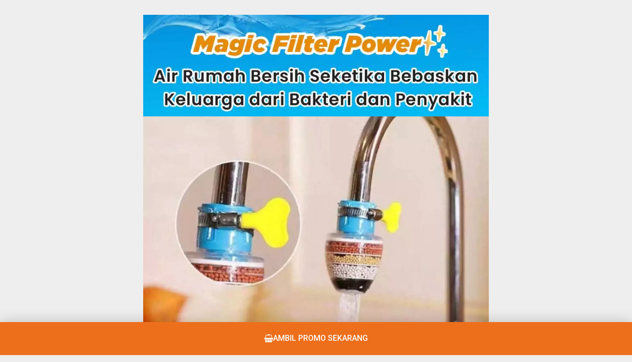

--- FILE ---
content_type: text/html; charset=UTF-8
request_url: https://omar-collection.com/magicfilter-v2/
body_size: 9120
content:
<!DOCTYPE html>
<html lang="id">
<head>
<meta charset="UTF-8">
<meta name="viewport" content="width=device-width,initial-scale=1,minimum-scale=1.0">
<title>(SYL)-magic filter-v2 &#8211; OMAR COLLECTION</title>
<meta name='robots' content='max-image-preview:large' />
	<style>img:is([sizes="auto" i], [sizes^="auto," i]) { contain-intrinsic-size: 3000px 1500px }</style>
	<meta name="robots" content="index,follow"/>
<meta property="og:type" content="website"/>
<meta property="og:site_name" content="OMAR COLLECTION"/>
<meta property="og:url" content="https://omar-collection.com/magicfilter-v2/"/>
<link rel="alternate" type="application/rss+xml" title="OMAR COLLECTION &raquo; Feed" href="https://omar-collection.com/feed/" />
<link rel="alternate" type="application/rss+xml" title="OMAR COLLECTION &raquo; Umpan Komentar" href="https://omar-collection.com/comments/feed/" />
<style id='classic-theme-styles-inline-css' type='text/css'>
/*! This file is auto-generated */
.wp-block-button__link{color:#fff;background-color:#32373c;border-radius:9999px;box-shadow:none;text-decoration:none;padding:calc(.667em + 2px) calc(1.333em + 2px);font-size:1.125em}.wp-block-file__button{background:#32373c;color:#fff;text-decoration:none}
</style>
<style id='global-styles-inline-css' type='text/css'>
:root{--wp--preset--aspect-ratio--square: 1;--wp--preset--aspect-ratio--4-3: 4/3;--wp--preset--aspect-ratio--3-4: 3/4;--wp--preset--aspect-ratio--3-2: 3/2;--wp--preset--aspect-ratio--2-3: 2/3;--wp--preset--aspect-ratio--16-9: 16/9;--wp--preset--aspect-ratio--9-16: 9/16;--wp--preset--color--black: #000000;--wp--preset--color--cyan-bluish-gray: #abb8c3;--wp--preset--color--white: #ffffff;--wp--preset--color--pale-pink: #f78da7;--wp--preset--color--vivid-red: #cf2e2e;--wp--preset--color--luminous-vivid-orange: #ff6900;--wp--preset--color--luminous-vivid-amber: #fcb900;--wp--preset--color--light-green-cyan: #7bdcb5;--wp--preset--color--vivid-green-cyan: #00d084;--wp--preset--color--pale-cyan-blue: #8ed1fc;--wp--preset--color--vivid-cyan-blue: #0693e3;--wp--preset--color--vivid-purple: #9b51e0;--wp--preset--gradient--vivid-cyan-blue-to-vivid-purple: linear-gradient(135deg,rgba(6,147,227,1) 0%,rgb(155,81,224) 100%);--wp--preset--gradient--light-green-cyan-to-vivid-green-cyan: linear-gradient(135deg,rgb(122,220,180) 0%,rgb(0,208,130) 100%);--wp--preset--gradient--luminous-vivid-amber-to-luminous-vivid-orange: linear-gradient(135deg,rgba(252,185,0,1) 0%,rgba(255,105,0,1) 100%);--wp--preset--gradient--luminous-vivid-orange-to-vivid-red: linear-gradient(135deg,rgba(255,105,0,1) 0%,rgb(207,46,46) 100%);--wp--preset--gradient--very-light-gray-to-cyan-bluish-gray: linear-gradient(135deg,rgb(238,238,238) 0%,rgb(169,184,195) 100%);--wp--preset--gradient--cool-to-warm-spectrum: linear-gradient(135deg,rgb(74,234,220) 0%,rgb(151,120,209) 20%,rgb(207,42,186) 40%,rgb(238,44,130) 60%,rgb(251,105,98) 80%,rgb(254,248,76) 100%);--wp--preset--gradient--blush-light-purple: linear-gradient(135deg,rgb(255,206,236) 0%,rgb(152,150,240) 100%);--wp--preset--gradient--blush-bordeaux: linear-gradient(135deg,rgb(254,205,165) 0%,rgb(254,45,45) 50%,rgb(107,0,62) 100%);--wp--preset--gradient--luminous-dusk: linear-gradient(135deg,rgb(255,203,112) 0%,rgb(199,81,192) 50%,rgb(65,88,208) 100%);--wp--preset--gradient--pale-ocean: linear-gradient(135deg,rgb(255,245,203) 0%,rgb(182,227,212) 50%,rgb(51,167,181) 100%);--wp--preset--gradient--electric-grass: linear-gradient(135deg,rgb(202,248,128) 0%,rgb(113,206,126) 100%);--wp--preset--gradient--midnight: linear-gradient(135deg,rgb(2,3,129) 0%,rgb(40,116,252) 100%);--wp--preset--font-size--small: 13px;--wp--preset--font-size--medium: 20px;--wp--preset--font-size--large: 36px;--wp--preset--font-size--x-large: 42px;--wp--preset--spacing--20: 0.44rem;--wp--preset--spacing--30: 0.67rem;--wp--preset--spacing--40: 1rem;--wp--preset--spacing--50: 1.5rem;--wp--preset--spacing--60: 2.25rem;--wp--preset--spacing--70: 3.38rem;--wp--preset--spacing--80: 5.06rem;--wp--preset--shadow--natural: 6px 6px 9px rgba(0, 0, 0, 0.2);--wp--preset--shadow--deep: 12px 12px 50px rgba(0, 0, 0, 0.4);--wp--preset--shadow--sharp: 6px 6px 0px rgba(0, 0, 0, 0.2);--wp--preset--shadow--outlined: 6px 6px 0px -3px rgba(255, 255, 255, 1), 6px 6px rgba(0, 0, 0, 1);--wp--preset--shadow--crisp: 6px 6px 0px rgba(0, 0, 0, 1);}:where(.is-layout-flex){gap: 0.5em;}:where(.is-layout-grid){gap: 0.5em;}body .is-layout-flex{display: flex;}.is-layout-flex{flex-wrap: wrap;align-items: center;}.is-layout-flex > :is(*, div){margin: 0;}body .is-layout-grid{display: grid;}.is-layout-grid > :is(*, div){margin: 0;}:where(.wp-block-columns.is-layout-flex){gap: 2em;}:where(.wp-block-columns.is-layout-grid){gap: 2em;}:where(.wp-block-post-template.is-layout-flex){gap: 1.25em;}:where(.wp-block-post-template.is-layout-grid){gap: 1.25em;}.has-black-color{color: var(--wp--preset--color--black) !important;}.has-cyan-bluish-gray-color{color: var(--wp--preset--color--cyan-bluish-gray) !important;}.has-white-color{color: var(--wp--preset--color--white) !important;}.has-pale-pink-color{color: var(--wp--preset--color--pale-pink) !important;}.has-vivid-red-color{color: var(--wp--preset--color--vivid-red) !important;}.has-luminous-vivid-orange-color{color: var(--wp--preset--color--luminous-vivid-orange) !important;}.has-luminous-vivid-amber-color{color: var(--wp--preset--color--luminous-vivid-amber) !important;}.has-light-green-cyan-color{color: var(--wp--preset--color--light-green-cyan) !important;}.has-vivid-green-cyan-color{color: var(--wp--preset--color--vivid-green-cyan) !important;}.has-pale-cyan-blue-color{color: var(--wp--preset--color--pale-cyan-blue) !important;}.has-vivid-cyan-blue-color{color: var(--wp--preset--color--vivid-cyan-blue) !important;}.has-vivid-purple-color{color: var(--wp--preset--color--vivid-purple) !important;}.has-black-background-color{background-color: var(--wp--preset--color--black) !important;}.has-cyan-bluish-gray-background-color{background-color: var(--wp--preset--color--cyan-bluish-gray) !important;}.has-white-background-color{background-color: var(--wp--preset--color--white) !important;}.has-pale-pink-background-color{background-color: var(--wp--preset--color--pale-pink) !important;}.has-vivid-red-background-color{background-color: var(--wp--preset--color--vivid-red) !important;}.has-luminous-vivid-orange-background-color{background-color: var(--wp--preset--color--luminous-vivid-orange) !important;}.has-luminous-vivid-amber-background-color{background-color: var(--wp--preset--color--luminous-vivid-amber) !important;}.has-light-green-cyan-background-color{background-color: var(--wp--preset--color--light-green-cyan) !important;}.has-vivid-green-cyan-background-color{background-color: var(--wp--preset--color--vivid-green-cyan) !important;}.has-pale-cyan-blue-background-color{background-color: var(--wp--preset--color--pale-cyan-blue) !important;}.has-vivid-cyan-blue-background-color{background-color: var(--wp--preset--color--vivid-cyan-blue) !important;}.has-vivid-purple-background-color{background-color: var(--wp--preset--color--vivid-purple) !important;}.has-black-border-color{border-color: var(--wp--preset--color--black) !important;}.has-cyan-bluish-gray-border-color{border-color: var(--wp--preset--color--cyan-bluish-gray) !important;}.has-white-border-color{border-color: var(--wp--preset--color--white) !important;}.has-pale-pink-border-color{border-color: var(--wp--preset--color--pale-pink) !important;}.has-vivid-red-border-color{border-color: var(--wp--preset--color--vivid-red) !important;}.has-luminous-vivid-orange-border-color{border-color: var(--wp--preset--color--luminous-vivid-orange) !important;}.has-luminous-vivid-amber-border-color{border-color: var(--wp--preset--color--luminous-vivid-amber) !important;}.has-light-green-cyan-border-color{border-color: var(--wp--preset--color--light-green-cyan) !important;}.has-vivid-green-cyan-border-color{border-color: var(--wp--preset--color--vivid-green-cyan) !important;}.has-pale-cyan-blue-border-color{border-color: var(--wp--preset--color--pale-cyan-blue) !important;}.has-vivid-cyan-blue-border-color{border-color: var(--wp--preset--color--vivid-cyan-blue) !important;}.has-vivid-purple-border-color{border-color: var(--wp--preset--color--vivid-purple) !important;}.has-vivid-cyan-blue-to-vivid-purple-gradient-background{background: var(--wp--preset--gradient--vivid-cyan-blue-to-vivid-purple) !important;}.has-light-green-cyan-to-vivid-green-cyan-gradient-background{background: var(--wp--preset--gradient--light-green-cyan-to-vivid-green-cyan) !important;}.has-luminous-vivid-amber-to-luminous-vivid-orange-gradient-background{background: var(--wp--preset--gradient--luminous-vivid-amber-to-luminous-vivid-orange) !important;}.has-luminous-vivid-orange-to-vivid-red-gradient-background{background: var(--wp--preset--gradient--luminous-vivid-orange-to-vivid-red) !important;}.has-very-light-gray-to-cyan-bluish-gray-gradient-background{background: var(--wp--preset--gradient--very-light-gray-to-cyan-bluish-gray) !important;}.has-cool-to-warm-spectrum-gradient-background{background: var(--wp--preset--gradient--cool-to-warm-spectrum) !important;}.has-blush-light-purple-gradient-background{background: var(--wp--preset--gradient--blush-light-purple) !important;}.has-blush-bordeaux-gradient-background{background: var(--wp--preset--gradient--blush-bordeaux) !important;}.has-luminous-dusk-gradient-background{background: var(--wp--preset--gradient--luminous-dusk) !important;}.has-pale-ocean-gradient-background{background: var(--wp--preset--gradient--pale-ocean) !important;}.has-electric-grass-gradient-background{background: var(--wp--preset--gradient--electric-grass) !important;}.has-midnight-gradient-background{background: var(--wp--preset--gradient--midnight) !important;}.has-small-font-size{font-size: var(--wp--preset--font-size--small) !important;}.has-medium-font-size{font-size: var(--wp--preset--font-size--medium) !important;}.has-large-font-size{font-size: var(--wp--preset--font-size--large) !important;}.has-x-large-font-size{font-size: var(--wp--preset--font-size--x-large) !important;}
:where(.wp-block-post-template.is-layout-flex){gap: 1.25em;}:where(.wp-block-post-template.is-layout-grid){gap: 1.25em;}
:where(.wp-block-columns.is-layout-flex){gap: 2em;}:where(.wp-block-columns.is-layout-grid){gap: 2em;}
:root :where(.wp-block-pullquote){font-size: 1.5em;line-height: 1.6;}
</style>
<link rel='stylesheet' id='elementor-icons-css' href='https://omar-collection.com/wp-content/plugins/elementor/assets/lib/eicons/css/elementor-icons.min.css?ver=5.32.0' type='text/css' media='all' />
<link rel='stylesheet' id='elementor-frontend-css' href='https://omar-collection.com/wp-content/plugins/elementor/assets/css/frontend.min.css?ver=3.25.10' type='text/css' media='all' />
<style id='elementor-frontend-inline-css' type='text/css'>
.elementor-kit-11751{--e-global-color-primary:#6EC1E4;--e-global-color-secondary:#54595F;--e-global-color-text:#7A7A7A;--e-global-color-accent:#61CE70;--e-global-typography-primary-font-family:"Roboto";--e-global-typography-primary-font-weight:600;--e-global-typography-secondary-font-family:"Roboto Slab";--e-global-typography-secondary-font-weight:400;--e-global-typography-text-font-family:"Roboto";--e-global-typography-text-font-weight:400;--e-global-typography-accent-font-family:"Roboto";--e-global-typography-accent-font-weight:500;}.elementor-section.elementor-section-boxed > .elementor-container{max-width:1140px;}.e-con{--container-max-width:1140px;}{}h1.entry-title{display:var(--page-title-display);}.elementor-lightbox{background-color:rgba(226,226,226,0);}@media(max-width:1024px){.elementor-section.elementor-section-boxed > .elementor-container{max-width:1024px;}.e-con{--container-max-width:1024px;}}@media(max-width:767px){.elementor-section.elementor-section-boxed > .elementor-container{max-width:767px;}.e-con{--container-max-width:767px;}}
.elementor-widget-image .widget-image-caption{color:var( --e-global-color-text );font-family:var( --e-global-typography-text-font-family ), Sans-serif;font-weight:var( --e-global-typography-text-font-weight );}.elementor-widget-button .elementor-button{background-color:var( --e-global-color-accent );font-family:var( --e-global-typography-accent-font-family ), Sans-serif;font-weight:var( --e-global-typography-accent-font-weight );}.elementor-11011 .elementor-element.elementor-element-fc1f9c0 .elementor-button{background-color:#ed6f1c;}.elementor-11011 .elementor-element.elementor-element-fc1f9c0 .elementor-button-sticky-yes{background-color:#ed6f1c;}
</style>
<link rel='stylesheet' id='swiper-css' href='https://omar-collection.com/wp-content/plugins/elementor/assets/lib/swiper/v8/css/swiper.min.css?ver=8.4.5' type='text/css' media='all' />
<link rel='stylesheet' id='e-swiper-css' href='https://omar-collection.com/wp-content/plugins/elementor/assets/css/conditionals/e-swiper.min.css?ver=3.25.10' type='text/css' media='all' />
<link rel='stylesheet' id='wpbisnis-evergreen-countdown-timer-css' href='https://omar-collection.com/wp-content/plugins/wpbisnis-evergreen-countdown-timer/assets/css/wpbisnis-evergreen-countdown-timer.css?ver=0.1.4' type='text/css' media='all' />
<link rel='stylesheet' id='font-awesome-css' href='https://omar-collection.com/wp-content/plugins/elementor/assets/lib/font-awesome/css/font-awesome.min.css?ver=4.7.0' type='text/css' media='all' />
<link rel='stylesheet' id='widget-image-css' href='https://omar-collection.com/wp-content/plugins/elementor/assets/css/widget-image.min.css?ver=3.25.10' type='text/css' media='all' />
<link rel='stylesheet' id='widget-image-carousel-css' href='https://omar-collection.com/wp-content/plugins/elementor/assets/css/widget-image-carousel.min.css?ver=3.25.10' type='text/css' media='all' />
<link rel='stylesheet' id='landingpress-css' href='https://omar-collection.com/wp-content/themes/landingpress-wp/style.css?ver=3.4.3' type='text/css' media='all' />
<link rel='stylesheet' id='google-fonts-1-css' href='https://fonts.googleapis.com/css?family=Roboto%3A100%2C100italic%2C200%2C200italic%2C300%2C300italic%2C400%2C400italic%2C500%2C500italic%2C600%2C600italic%2C700%2C700italic%2C800%2C800italic%2C900%2C900italic%7CRoboto+Slab%3A100%2C100italic%2C200%2C200italic%2C300%2C300italic%2C400%2C400italic%2C500%2C500italic%2C600%2C600italic%2C700%2C700italic%2C800%2C800italic%2C900%2C900italic&#038;display=swap&#038;ver=6.7.2' type='text/css' media='all' />
<link rel="preconnect" href="https://fonts.gstatic.com/" crossorigin><link rel="canonical" href="https://omar-collection.com/magicfilter-v2/" />
<link rel='shortlink' href='https://omar-collection.com/?p=11011' />
<meta name="generator" content="Elementor 3.25.10; features: additional_custom_breakpoints, e_optimized_control_loading; settings: css_print_method-internal, google_font-enabled, font_display-swap">
			<style>
				.e-con.e-parent:nth-of-type(n+4):not(.e-lazyloaded):not(.e-no-lazyload),
				.e-con.e-parent:nth-of-type(n+4):not(.e-lazyloaded):not(.e-no-lazyload) * {
					background-image: none !important;
				}
				@media screen and (max-height: 1024px) {
					.e-con.e-parent:nth-of-type(n+3):not(.e-lazyloaded):not(.e-no-lazyload),
					.e-con.e-parent:nth-of-type(n+3):not(.e-lazyloaded):not(.e-no-lazyload) * {
						background-image: none !important;
					}
				}
				@media screen and (max-height: 640px) {
					.e-con.e-parent:nth-of-type(n+2):not(.e-lazyloaded):not(.e-no-lazyload),
					.e-con.e-parent:nth-of-type(n+2):not(.e-lazyloaded):not(.e-no-lazyload) * {
						background-image: none !important;
					}
				}
			</style>
			<style type="text/css">
svg { width: 1em; height: 1em; fill: currentColor; display: inline-block; vertical-align: middle; margin-top: -2px; } 
</style>
</head>
<body data-rsssl=1 class="page-template page-template-page_landingpress_slim page-template-page_landingpress_slim-php page page-id-11011 page-landingpress page-landingpress-slim header-inactive footer-inactive elementor-default elementor-kit-11751 elementor-page elementor-page-11011">
<a class="skip-link screen-reader-text" href="#content">Langsung ke konten</a>
<div class="site-canvas">
<div id="page" class="site-container">
<div class="site-inner">
		<div id="content" class="site-content">
		<div class="container">
			<div id="primary" class="content-area">
	<main id="main" class="site-main">
			<div data-elementor-type="wp-page" data-elementor-id="11011" class="elementor elementor-11011 elementor-bc-flex-widget">
						<section class="elementor-section elementor-top-section elementor-element elementor-element-e395c36 elementor-section-full_width elementor-section-height-default elementor-section-height-default" data-id="e395c36" data-element_type="section">
						<div class="elementor-container elementor-column-gap-no">
					<div class="elementor-column elementor-col-100 elementor-top-column elementor-element elementor-element-d681454" data-id="d681454" data-element_type="column">
			<div class="elementor-widget-wrap elementor-element-populated">
						<div class="elementor-element elementor-element-7cc65a9 elementor-widget elementor-widget-image" data-id="7cc65a9" data-element_type="widget" data-widget_type="image.default">
				<div class="elementor-widget-container">
													<img fetchpriority="high" decoding="async" width="750" height="220" src="https://omar-collection.com/wp-content/uploads/2023/07/artboard-1-2-11zon-64be04611a0c9-1024x301.webp" class="attachment-large size-large wp-image-11013" alt="" />													</div>
				</div>
					</div>
		</div>
					</div>
		</section>
				<section class="elementor-section elementor-top-section elementor-element elementor-element-29e0f9a elementor-section-full_width elementor-section-height-default elementor-section-height-default" data-id="29e0f9a" data-element_type="section">
						<div class="elementor-container elementor-column-gap-no">
					<div class="elementor-column elementor-col-100 elementor-top-column elementor-element elementor-element-ebce514" data-id="ebce514" data-element_type="column">
			<div class="elementor-widget-wrap elementor-element-populated">
						<div class="elementor-element elementor-element-fb4ef67 elementor-widget elementor-widget-image" data-id="fb4ef67" data-element_type="widget" data-widget_type="image.default">
				<div class="elementor-widget-container">
													<img decoding="async" width="750" height="750" src="https://omar-collection.com/wp-content/uploads/2023/07/artboard-7-8-11zon-64be04695a49d-1024x1024.webp" class="attachment-large size-large wp-image-11014" alt="" />													</div>
				</div>
					</div>
		</div>
					</div>
		</section>
				<section class="elementor-section elementor-top-section elementor-element elementor-element-24dfa74 elementor-section-full_width elementor-section-height-default elementor-section-height-default" data-id="24dfa74" data-element_type="section">
						<div class="elementor-container elementor-column-gap-no">
					<div class="elementor-column elementor-col-100 elementor-top-column elementor-element elementor-element-a16d2bc" data-id="a16d2bc" data-element_type="column">
			<div class="elementor-widget-wrap elementor-element-populated">
						<div class="elementor-element elementor-element-df580eb elementor-widget elementor-widget-image" data-id="df580eb" data-element_type="widget" data-widget_type="image.default">
				<div class="elementor-widget-container">
													<img decoding="async" width="750" height="214" src="https://omar-collection.com/wp-content/uploads/2023/07/artboard-2-3-11zon-64be0463340a7-1024x292.webp" class="attachment-large size-large wp-image-11016" alt="" />													</div>
				</div>
					</div>
		</div>
					</div>
		</section>
				<section class="elementor-section elementor-top-section elementor-element elementor-element-e231a73 elementor-section-full_width elementor-section-height-default elementor-section-height-default" data-id="e231a73" data-element_type="section">
						<div class="elementor-container elementor-column-gap-no">
					<div class="elementor-column elementor-col-100 elementor-top-column elementor-element elementor-element-5e8467d" data-id="5e8467d" data-element_type="column">
			<div class="elementor-widget-wrap elementor-element-populated">
						<div class="elementor-element elementor-element-2baeff2 elementor-widget elementor-widget-image" data-id="2baeff2" data-element_type="widget" data-widget_type="image.default">
				<div class="elementor-widget-container">
													<img loading="lazy" decoding="async" width="750" height="620" src="https://omar-collection.com/wp-content/uploads/2023/07/artboard-3-4-11zon-64be0463e373b-1024x846.webp" class="attachment-large size-large wp-image-11018" alt="" />													</div>
				</div>
					</div>
		</div>
					</div>
		</section>
				<section class="elementor-section elementor-top-section elementor-element elementor-element-ac3da38 elementor-section-full_width elementor-section-height-default elementor-section-height-default" data-id="ac3da38" data-element_type="section">
						<div class="elementor-container elementor-column-gap-no">
					<div class="elementor-column elementor-col-100 elementor-top-column elementor-element elementor-element-eed73dc" data-id="eed73dc" data-element_type="column">
			<div class="elementor-widget-wrap elementor-element-populated">
						<div class="elementor-element elementor-element-dcf8b93 elementor-widget elementor-widget-image" data-id="dcf8b93" data-element_type="widget" data-widget_type="image.default">
				<div class="elementor-widget-container">
													<img loading="lazy" decoding="async" width="750" height="750" src="https://omar-collection.com/wp-content/uploads/2023/07/artboard-4-5-11zon-64be046576b55-1024x1024.webp" class="attachment-large size-large wp-image-11020" alt="" />													</div>
				</div>
					</div>
		</div>
					</div>
		</section>
				<section class="elementor-section elementor-top-section elementor-element elementor-element-04d4ae2 elementor-section-full_width elementor-section-height-default elementor-section-height-default" data-id="04d4ae2" data-element_type="section">
						<div class="elementor-container elementor-column-gap-no">
					<div class="elementor-column elementor-col-100 elementor-top-column elementor-element elementor-element-ac9962d" data-id="ac9962d" data-element_type="column">
			<div class="elementor-widget-wrap elementor-element-populated">
						<div class="elementor-element elementor-element-cbe4e6c elementor-widget elementor-widget-image" data-id="cbe4e6c" data-element_type="widget" data-widget_type="image.default">
				<div class="elementor-widget-container">
													<img loading="lazy" decoding="async" width="750" height="347" src="https://omar-collection.com/wp-content/uploads/2023/07/artboard-5-6-11zon-64be0466d7dc5-1024x474.webp" class="attachment-large size-large wp-image-11022" alt="" />													</div>
				</div>
					</div>
		</div>
					</div>
		</section>
				<section class="elementor-section elementor-top-section elementor-element elementor-element-a09b7e1 elementor-section-full_width elementor-section-height-default elementor-section-height-default" data-id="a09b7e1" data-element_type="section">
						<div class="elementor-container elementor-column-gap-no">
					<div class="elementor-column elementor-col-100 elementor-top-column elementor-element elementor-element-7994a14" data-id="7994a14" data-element_type="column">
			<div class="elementor-widget-wrap elementor-element-populated">
						<div class="elementor-element elementor-element-edf0286 elementor-widget elementor-widget-image" data-id="edf0286" data-element_type="widget" data-widget_type="image.default">
				<div class="elementor-widget-container">
													<img loading="lazy" decoding="async" width="750" height="347" src="https://omar-collection.com/wp-content/uploads/2023/07/artboard-6-7-11zon-64be04689c733-1024x474.webp" class="attachment-large size-large wp-image-11025" alt="" />													</div>
				</div>
					</div>
		</div>
					</div>
		</section>
				<section class="elementor-section elementor-top-section elementor-element elementor-element-7da9094 elementor-section-full_width elementor-section-height-default elementor-section-height-default" data-id="7da9094" data-element_type="section">
						<div class="elementor-container elementor-column-gap-no">
					<div class="elementor-column elementor-col-100 elementor-top-column elementor-element elementor-element-0fb487d" data-id="0fb487d" data-element_type="column">
			<div class="elementor-widget-wrap elementor-element-populated">
						<div class="elementor-element elementor-element-b1f99d8 elementor-widget elementor-widget-image" data-id="b1f99d8" data-element_type="widget" data-widget_type="image.default">
				<div class="elementor-widget-container">
													<img loading="lazy" decoding="async" width="750" height="750" src="https://omar-collection.com/wp-content/uploads/2023/07/artboard-7a-9-11zon-64be046b6197e-1024x1024.webp" class="attachment-large size-large wp-image-11027" alt="" />													</div>
				</div>
					</div>
		</div>
					</div>
		</section>
				<section class="elementor-section elementor-top-section elementor-element elementor-element-983719a elementor-section-full_width elementor-section-height-default elementor-section-height-default" data-id="983719a" data-element_type="section">
						<div class="elementor-container elementor-column-gap-no">
					<div class="elementor-column elementor-col-100 elementor-top-column elementor-element elementor-element-3b3c7b9" data-id="3b3c7b9" data-element_type="column">
			<div class="elementor-widget-wrap elementor-element-populated">
						<div class="elementor-element elementor-element-456adbc elementor-widget elementor-widget-image" data-id="456adbc" data-element_type="widget" data-widget_type="image.default">
				<div class="elementor-widget-container">
													<img loading="lazy" decoding="async" width="750" height="347" src="https://omar-collection.com/wp-content/uploads/2023/07/artboard-8-10-11zon-64be046cad2fa-1024x474.webp" class="attachment-large size-large wp-image-11029" alt="" />													</div>
				</div>
					</div>
		</div>
					</div>
		</section>
				<section class="elementor-section elementor-top-section elementor-element elementor-element-d2907ca elementor-section-full_width elementor-section-height-default elementor-section-height-default" data-id="d2907ca" data-element_type="section">
						<div class="elementor-container elementor-column-gap-no">
					<div class="elementor-column elementor-col-100 elementor-top-column elementor-element elementor-element-adde089" data-id="adde089" data-element_type="column">
			<div class="elementor-widget-wrap elementor-element-populated">
						<div class="elementor-element elementor-element-046048f elementor-widget elementor-widget-image" data-id="046048f" data-element_type="widget" data-widget_type="image.default">
				<div class="elementor-widget-container">
													<img loading="lazy" decoding="async" width="750" height="750" src="https://omar-collection.com/wp-content/uploads/2023/07/artboard-9-11-11zon-64be046eabb3e-1024x1024.webp" class="attachment-large size-large wp-image-11031" alt="" />													</div>
				</div>
					</div>
		</div>
					</div>
		</section>
				<section class="elementor-section elementor-top-section elementor-element elementor-element-ae61e4c elementor-section-full_width elementor-section-height-default elementor-section-height-default" data-id="ae61e4c" data-element_type="section">
						<div class="elementor-container elementor-column-gap-no">
					<div class="elementor-column elementor-col-100 elementor-top-column elementor-element elementor-element-eccc4ce" data-id="eccc4ce" data-element_type="column">
			<div class="elementor-widget-wrap elementor-element-populated">
						<div class="elementor-element elementor-element-fcd5937 elementor-widget elementor-widget-image" data-id="fcd5937" data-element_type="widget" data-widget_type="image.default">
				<div class="elementor-widget-container">
													<img loading="lazy" decoding="async" width="750" height="489" src="https://omar-collection.com/wp-content/uploads/2023/07/artboard-10-12-11zon-64be046f65e46-1024x668.webp" class="attachment-large size-large wp-image-11033" alt="" />													</div>
				</div>
					</div>
		</div>
					</div>
		</section>
				<section class="elementor-section elementor-top-section elementor-element elementor-element-f56ec24 elementor-section-full_width elementor-section-height-default elementor-section-height-default" data-id="f56ec24" data-element_type="section">
						<div class="elementor-container elementor-column-gap-no">
					<div class="elementor-column elementor-col-100 elementor-top-column elementor-element elementor-element-2970cb8" data-id="2970cb8" data-element_type="column">
			<div class="elementor-widget-wrap elementor-element-populated">
						<div class="elementor-element elementor-element-6cd7af6 elementor-widget elementor-widget-image" data-id="6cd7af6" data-element_type="widget" data-widget_type="image.default">
				<div class="elementor-widget-container">
													<img loading="lazy" decoding="async" width="750" height="938" src="https://omar-collection.com/wp-content/uploads/2023/07/artboard-11-13-11zon-64be04722b719-819x1024.webp" class="attachment-large size-large wp-image-11035" alt="" />													</div>
				</div>
					</div>
		</div>
					</div>
		</section>
				<section class="elementor-section elementor-top-section elementor-element elementor-element-00397da elementor-section-full_width elementor-section-height-default elementor-section-height-default" data-id="00397da" data-element_type="section">
						<div class="elementor-container elementor-column-gap-no">
					<div class="elementor-column elementor-col-100 elementor-top-column elementor-element elementor-element-bf9a6cb" data-id="bf9a6cb" data-element_type="column">
			<div class="elementor-widget-wrap elementor-element-populated">
						<div class="elementor-element elementor-element-2393c73 elementor-widget elementor-widget-image" data-id="2393c73" data-element_type="widget" data-widget_type="image.default">
				<div class="elementor-widget-container">
													<img loading="lazy" decoding="async" width="750" height="573" src="https://omar-collection.com/wp-content/uploads/2023/07/artboard-12-14-11zon-64be0472395c7-1024x782.webp" class="attachment-large size-large wp-image-11037" alt="" />													</div>
				</div>
					</div>
		</div>
					</div>
		</section>
				<section class="elementor-section elementor-top-section elementor-element elementor-element-2dd376c elementor-section-full_width elementor-section-height-default elementor-section-height-default" data-id="2dd376c" data-element_type="section">
						<div class="elementor-container elementor-column-gap-no">
					<div class="elementor-column elementor-col-100 elementor-top-column elementor-element elementor-element-86631cf" data-id="86631cf" data-element_type="column">
			<div class="elementor-widget-wrap elementor-element-populated">
						<div class="elementor-element elementor-element-fa2300a elementor-widget elementor-widget-image" data-id="fa2300a" data-element_type="widget" data-widget_type="image.default">
				<div class="elementor-widget-container">
													<img loading="lazy" decoding="async" width="750" height="625" src="https://omar-collection.com/wp-content/uploads/2023/07/artboard-13-15-11zon-64be04756338a-1024x853.webp" class="attachment-large size-large wp-image-11038" alt="" />													</div>
				</div>
					</div>
		</div>
					</div>
		</section>
				<section class="elementor-section elementor-top-section elementor-element elementor-element-57676a7 elementor-section-full_width elementor-section-height-default elementor-section-height-default" data-id="57676a7" data-element_type="section">
						<div class="elementor-container elementor-column-gap-no">
					<div class="elementor-column elementor-col-100 elementor-top-column elementor-element elementor-element-30c835f" data-id="30c835f" data-element_type="column">
			<div class="elementor-widget-wrap elementor-element-populated">
						<div class="elementor-element elementor-element-368ab8a elementor-arrows-position-inside elementor-pagination-position-outside elementor-widget elementor-widget-image-carousel" data-id="368ab8a" data-element_type="widget" data-settings="{&quot;autoplay_speed&quot;:400,&quot;navigation&quot;:&quot;both&quot;,&quot;autoplay&quot;:&quot;yes&quot;,&quot;pause_on_hover&quot;:&quot;yes&quot;,&quot;pause_on_interaction&quot;:&quot;yes&quot;,&quot;infinite&quot;:&quot;yes&quot;,&quot;speed&quot;:500}" data-widget_type="image-carousel.default">
				<div class="elementor-widget-container">
					<div class="elementor-image-carousel-wrapper swiper" dir="ltr">
			<div class="elementor-image-carousel swiper-wrapper" aria-live="off">
								<div class="swiper-slide" role="group" aria-roledescription="slide" aria-label="1 of 3"><figure class="swiper-slide-inner"><img decoding="async" class="swiper-slide-image" src="https://omar-collection.com/wp-content/uploads/2023/07/testimoni-3-64ae01b4e25cf.webp" alt="testimoni-3-64ae01b4e25cf" /></figure></div><div class="swiper-slide" role="group" aria-roledescription="slide" aria-label="2 of 3"><figure class="swiper-slide-inner"><img decoding="async" class="swiper-slide-image" src="https://omar-collection.com/wp-content/uploads/2023/07/testimoni-2-64ae01b1dc411.webp" alt="testimoni-2-64ae01b1dc411" /></figure></div><div class="swiper-slide" role="group" aria-roledescription="slide" aria-label="3 of 3"><figure class="swiper-slide-inner"><img decoding="async" class="swiper-slide-image" src="https://omar-collection.com/wp-content/uploads/2023/07/testimoni-1-64ae01b1dde29.webp" alt="testimoni-1-64ae01b1dde29" /></figure></div>			</div>
												<div class="elementor-swiper-button elementor-swiper-button-prev" role="button" tabindex="0">
						<i aria-hidden="true" class="eicon-chevron-left"></i>					</div>
					<div class="elementor-swiper-button elementor-swiper-button-next" role="button" tabindex="0">
						<i aria-hidden="true" class="eicon-chevron-right"></i>					</div>
				
									<div class="swiper-pagination"></div>
									</div>
				</div>
				</div>
					</div>
		</div>
					</div>
		</section>
				<section class="elementor-section elementor-top-section elementor-element elementor-element-b0b11cd elementor-section-full_width elementor-section-height-default elementor-section-height-default" data-id="b0b11cd" data-element_type="section">
						<div class="elementor-container elementor-column-gap-no">
					<div class="elementor-column elementor-col-100 elementor-top-column elementor-element elementor-element-368db63" data-id="368db63" data-element_type="column">
			<div class="elementor-widget-wrap elementor-element-populated">
						<div class="elementor-element elementor-element-a527364 elementor-widget elementor-widget-image" data-id="a527364" data-element_type="widget" data-widget_type="image.default">
				<div class="elementor-widget-container">
													<img loading="lazy" decoding="async" width="750" height="437" src="https://omar-collection.com/wp-content/uploads/2023/07/artboard-14-16-11zon-64be0475ba0f4-1024x597.webp" class="attachment-large size-large wp-image-11042" alt="" />													</div>
				</div>
					</div>
		</div>
					</div>
		</section>
				<section class="elementor-section elementor-top-section elementor-element elementor-element-38fce51 elementor-section-full_width elementor-section-height-default elementor-section-height-default" data-id="38fce51" data-element_type="section">
						<div class="elementor-container elementor-column-gap-no">
					<div class="elementor-column elementor-col-100 elementor-top-column elementor-element elementor-element-896da77" data-id="896da77" data-element_type="column">
			<div class="elementor-widget-wrap elementor-element-populated">
						<div class="elementor-element elementor-element-63836ba elementor-widget elementor-widget-image" data-id="63836ba" data-element_type="widget" data-widget_type="image.default">
				<div class="elementor-widget-container">
													<img loading="lazy" decoding="async" width="750" height="456" src="https://omar-collection.com/wp-content/uploads/2023/07/artboard-15-1-11zon-64be046112a7f-1024x623.webp" class="attachment-large size-large wp-image-11044" alt="" />													</div>
				</div>
					</div>
		</div>
					</div>
		</section>
				<section class="elementor-section elementor-top-section elementor-element elementor-element-53ec75e elementor-section-full_width elementor-section-height-default elementor-section-height-default" data-id="53ec75e" data-element_type="section">
						<div class="elementor-container elementor-column-gap-no">
					<div class="elementor-column elementor-col-100 elementor-top-column elementor-element elementor-element-2ca8de5" data-id="2ca8de5" data-element_type="column">
			<div class="elementor-widget-wrap elementor-element-populated">
						<div class="elementor-element elementor-element-4bdd886 elementor-widget elementor-widget-image" data-id="4bdd886" data-element_type="widget" id="promo" data-widget_type="image.default">
				<div class="elementor-widget-container">
													<img loading="lazy" decoding="async" width="750" height="677" src="https://omar-collection.com/wp-content/uploads/2023/07/artboard-16-64ae01a091731-1024x925.webp" class="attachment-large size-large wp-image-10996" alt="" />													</div>
				</div>
				<div class="elementor-element elementor-element-72abf6f elementor-widget elementor-widget-html" data-id="72abf6f" data-element_type="widget" data-widget_type="html.default">
				<div class="elementor-widget-container">
			<!-- OrderOnline Embed Code - v7.0.0 -->
<div class="ooef">
	<form class="orderonline-embed-form" data-username="wts" data-product-slug="magic-filter-fb" id="oo-embed-form-magic-filter-fb-5205">
		<div class="ooef-loader"><style>.ooef-loader{visibility: hidden;opacity: 0;position: absolute;left: 0;right: 0;top: 0;bottom: 0;display: flex;justify-content: center;align-items: center;flex-direction: column;animation: ooLoadingIn 10s ease;-webkit-animation: ooLoadingIn 10s ease;animation-fill-mode: forwards;overflow: hidden}@keyframes ooLoadingIn{0%{visibility: hidden;opacity: 0}20%{visibility: visible;opacity: 0}100%{visibility: visible;opacity: 1}}@-webkit-keyframes ooLoadingIn{0%{visibility: hidden;opacity: 0}20%{visibility: visible;opacity: 0}100%{visibility: visible;opacity: 1}}.ooef-loader>div,.ooef-loader>div:after{border-radius: 50%;width: 2.5rem;height: 2.5rem}.ooef-loader>div{font-size: 10px;position: relative;text-indent: -9999em;border: .25rem solid #f5f5f5;border-left: .25rem solid #55c4cf;-webkit-transform: translateZ(0);-ms-transform: translateZ(0);transform: translateZ(0);-webkit-animation: ooLoading 1.1s infinite linear;animation: ooLoading 1.1s infinite linear}.ooef-loader.error>div{border-left: .25rem solid #ff4500;animation-duration: 5s}@-webkit-keyframes ooLoading{0%{-webkit-transform: rotate(0);transform: rotate(0)}100%{-webkit-transform: rotate(360deg);transform: rotate(360deg)}}@keyframes ooLoading{0%{-webkit-transform: rotate(0);transform: rotate(0)}100%{-webkit-transform: rotate(360deg);transform: rotate(360deg)}}</style><div aria-live="polite" role="status"><div>Loading...</div></div></div>
	</form>
</div>
<script>
	if (typeof ooLogError != 'function') {
		var ooLogError = function (error) {
			var req = new XMLHttpRequest();
			var payload = JSON.stringify({ url: document.location.href, line: error.line, stack: error.stack });
			var params = 'message=' + encodeURIComponent(error.name) + '&payload=' + encodeURIComponent(payload) + '&type=embed&level=error';
			req.open('POST', 'https://api.orderonline.id/log', true);
			req.setRequestHeader('Content-type', 'application/x-www-form-urlencoded');
			req.send(params);
		};
	}
	try {
		if (typeof ooEmbedScript != 'function') {
			var ooEmbedScript = function () {
				!function(w, d, e, v, id, t, s) {
				if (d.getElementById(id)) return;
				t = d.createElement(e);t.async = !0;t.src = v;t.id = id;
				s = d.getElementsByTagName(e)[0];
				s.parentNode.insertBefore(t, s);
				}(window, document, 'script', 'https://cdn.orderonline.id/js/embed-slim.min.js?v=7.0.0', 'oo-embed-js');
			};
		}
		if (typeof orderOnlineInit != 'function') {
			var orderOnlineInit = function (w, n) {
				if (w.ooe) return;
				n = w.ooe = function() { n.callMethod ? n.callMethod.apply(n, arguments) : n.queue.push(arguments) };
				if (!w._ooe) w._ooe = n;
				n.push = n;n.loaded = !0;n.version = '7.0.0';n.queue = [];
			};
		}
		orderOnlineInit(window);
		ooe('setup', 'redirect', 'https://wts.orderonline.id');
		ooe('init', 'wts', 'magic-filter-fb', '642e6795721d6110500f8dcd', 'oo-embed-form-magic-filter-fb-5205', {"mode":"page","action":"Klik untuk pemesanan","title":"Form Pemesanan","triggerPixel":true,"triggerGtm":false});
		if (!window.jQuery) {
			!function(w, d, e, v, id, t, s) {
			if (d.getElementById(id)) return;
			t = d.createElement(e);t.async = !0;t.src = v;t.id = id;
			t.addEventListener('load', ooEmbedScript);
			s = d.getElementsByTagName(e)[0];
			s.parentNode.insertBefore(t, s);
			}(window, document, 'script', 'https://cdn.orderonline.id/js/vendor/jquery.min.js', 'oo-embed-jquery');
		} else {
			ooEmbedScript();
		}
	} catch (e) {
		ooLogError(e);
		throw e;
	}
</script>
<!-- End OrderOnline Embed Code -->		</div>
				</div>
					</div>
		</div>
					</div>
		</section>
				<section class="elementor-section elementor-top-section elementor-element elementor-element-7befc02 elementor-section-full_width elementor-section-height-default elementor-section-height-default" data-id="7befc02" data-element_type="section">
						<div class="elementor-container elementor-column-gap-no">
					<div class="elementor-column elementor-col-100 elementor-top-column elementor-element elementor-element-fcaeab1" data-id="fcaeab1" data-element_type="column">
			<div class="elementor-widget-wrap elementor-element-populated">
						<div class="elementor-element elementor-element-a8bd085 elementor-widget elementor-widget-image" data-id="a8bd085" data-element_type="widget" data-widget_type="image.default">
				<div class="elementor-widget-container">
													<img loading="lazy" decoding="async" width="750" height="750" src="https://omar-collection.com/wp-content/uploads/2023/07/artboard-17-64ae01a4d92b1-1024x1024.webp" class="attachment-large size-large wp-image-11002" alt="" />													</div>
				</div>
					</div>
		</div>
					</div>
		</section>
				<section class="elementor-section elementor-top-section elementor-element elementor-element-6ca4972 elementor-section-full_width elementor-section-height-default elementor-section-height-default" data-id="6ca4972" data-element_type="section">
						<div class="elementor-container elementor-column-gap-no">
					<div class="elementor-column elementor-col-100 elementor-top-column elementor-element elementor-element-4db6f55" data-id="4db6f55" data-element_type="column">
			<div class="elementor-widget-wrap elementor-element-populated">
						<div class="elementor-element elementor-element-788b72b elementor-widget elementor-widget-image" data-id="788b72b" data-element_type="widget" data-widget_type="image.default">
				<div class="elementor-widget-container">
													<img loading="lazy" decoding="async" width="750" height="677" src="https://omar-collection.com/wp-content/uploads/2023/07/garansi-64ae01a82f74a-1024x925.webp" class="attachment-large size-large wp-image-11005" alt="" />													</div>
				</div>
					</div>
		</div>
					</div>
		</section>
				<section class="elementor-section elementor-top-section elementor-element elementor-element-cc203d5 elementor-section-full_width elementor-section-height-default elementor-section-height-default" data-id="cc203d5" data-element_type="section">
						<div class="elementor-container elementor-column-gap-no">
					<div class="elementor-column elementor-col-100 elementor-top-column elementor-element elementor-element-2fc6d9e" data-id="2fc6d9e" data-element_type="column">
			<div class="elementor-widget-wrap elementor-element-populated">
						<div class="elementor-element elementor-element-2b97ed9 elementor-widget elementor-widget-image" data-id="2b97ed9" data-element_type="widget" data-widget_type="image.default">
				<div class="elementor-widget-container">
													<img loading="lazy" decoding="async" width="750" height="347" src="https://omar-collection.com/wp-content/uploads/2023/07/peta-11zon-64be0382a96fa-1024x474.webp" class="attachment-large size-large wp-image-11008" alt="" />													</div>
				</div>
					</div>
		</div>
					</div>
		</section>
				<section class="elementor-section elementor-top-section elementor-element elementor-element-9bd7cc9 elementor-section-boxed elementor-section-height-default elementor-section-height-default" data-id="9bd7cc9" data-element_type="section">
						<div class="elementor-container elementor-column-gap-default">
					<div class="elementor-column elementor-col-100 elementor-top-column elementor-element elementor-element-60c5deb" data-id="60c5deb" data-element_type="column">
			<div class="elementor-widget-wrap elementor-element-populated">
						<div class="elementor-element elementor-element-fc1f9c0 elementor-align-center elementor-widget elementor-widget-button" data-id="fc1f9c0" data-element_type="widget" data-widget_type="button.default">
				<div class="elementor-widget-container">
							<div class="elementor-button-sticky-yes elementor-button-wrapper">
					<a class="elementor-button elementor-button-link elementor-size-md" href="#promo">
						<span class="elementor-button-content-wrapper">
						<span class="elementor-button-icon">
									<i class="fa fa-shopping-basket" aria-hidden="true"></i>
							</span>
									<span class="elementor-button-text">AMBIL PROMO SEKARANG</span>
					</span>
					</a>
				</div>
						</div>
				</div>
					</div>
		</div>
					</div>
		</section>
				</div>
			</main>
</div>
					</div>
	</div>
	</div></div></div><div id="back-to-top"><svg xmlns="http://www.w3.org/2000/svg" viewBox="0 0 320 512"><path d="M177 159.7l136 136c9.4 9.4 9.4 24.6 0 33.9l-22.6 22.6c-9.4 9.4-24.6 9.4-33.9 0L160 255.9l-96.4 96.4c-9.4 9.4-24.6 9.4-33.9 0L7 329.7c-9.4-9.4-9.4-24.6 0-33.9l136-136c9.4-9.5 24.6-9.5 34-.1z"/></svg></div>			<script type='text/javascript'>
				const lazyloadRunObserver = () => {
					const lazyloadBackgrounds = document.querySelectorAll( `.e-con.e-parent:not(.e-lazyloaded)` );
					const lazyloadBackgroundObserver = new IntersectionObserver( ( entries ) => {
						entries.forEach( ( entry ) => {
							if ( entry.isIntersecting ) {
								let lazyloadBackground = entry.target;
								if( lazyloadBackground ) {
									lazyloadBackground.classList.add( 'e-lazyloaded' );
								}
								lazyloadBackgroundObserver.unobserve( entry.target );
							}
						});
					}, { rootMargin: '200px 0px 200px 0px' } );
					lazyloadBackgrounds.forEach( ( lazyloadBackground ) => {
						lazyloadBackgroundObserver.observe( lazyloadBackground );
					} );
				};
				const events = [
					'DOMContentLoaded',
					'elementor/lazyload/observe',
				];
				events.forEach( ( event ) => {
					document.addEventListener( event, lazyloadRunObserver );
				} );
			</script>
			<script type="text/javascript" src="https://omar-collection.com/wp-content/plugins/elementor/assets/js/webpack.runtime.min.js?ver=3.25.10" id="elementor-webpack-runtime-js"></script>
<script type="text/javascript" src="https://omar-collection.com/wp-includes/js/jquery/jquery.min.js?ver=3.7.1" id="jquery-core-js"></script>
<script type="text/javascript" src="https://omar-collection.com/wp-includes/js/jquery/jquery-migrate.min.js?ver=3.4.1" id="jquery-migrate-js"></script>
<script type="text/javascript" src="https://omar-collection.com/wp-content/plugins/elementor/assets/js/frontend-modules.min.js?ver=3.25.10" id="elementor-frontend-modules-js"></script>
<script type="text/javascript" src="https://omar-collection.com/wp-includes/js/jquery/ui/core.min.js?ver=1.13.3" id="jquery-ui-core-js"></script>
<script type="text/javascript" id="elementor-frontend-js-before">
/* <![CDATA[ */
var elementorFrontendConfig = {"environmentMode":{"edit":false,"wpPreview":false,"isScriptDebug":false},"i18n":{"shareOnFacebook":"Bagikan di Facebook","shareOnTwitter":"Bagikan di Twitter","pinIt":"Buat Pin","download":"Unduh","downloadImage":"Unduh gambar","fullscreen":"Layar Penuh","zoom":"Perbesar","share":"Bagikan","playVideo":"Putar Video","previous":"Sebelumnya","next":"Selanjutnya","close":"Tutup","a11yCarouselWrapperAriaLabel":"Carousel | Horizontal scrolling: Arrow Left & Right","a11yCarouselPrevSlideMessage":"Slide sebelumnya","a11yCarouselNextSlideMessage":"Slide selanjutnya","a11yCarouselFirstSlideMessage":"This is the first slide","a11yCarouselLastSlideMessage":"This is the last slide","a11yCarouselPaginationBulletMessage":"Go to slide"},"is_rtl":false,"breakpoints":{"xs":0,"sm":480,"md":768,"lg":1025,"xl":1440,"xxl":1600},"responsive":{"breakpoints":{"mobile":{"label":"Mobile Portrait","value":767,"default_value":767,"direction":"max","is_enabled":true},"mobile_extra":{"label":"Mobile Landscape","value":880,"default_value":880,"direction":"max","is_enabled":false},"tablet":{"label":"Tablet Portrait","value":1024,"default_value":1024,"direction":"max","is_enabled":true},"tablet_extra":{"label":"Tablet Landscape","value":1200,"default_value":1200,"direction":"max","is_enabled":false},"laptop":{"label":"Laptop","value":1366,"default_value":1366,"direction":"max","is_enabled":false},"widescreen":{"label":"Layar lebar","value":2400,"default_value":2400,"direction":"min","is_enabled":false}},"hasCustomBreakpoints":false},"version":"3.25.10","is_static":false,"experimentalFeatures":{"additional_custom_breakpoints":true,"e_swiper_latest":true,"e_nested_atomic_repeaters":true,"e_optimized_control_loading":true,"e_onboarding":true,"e_css_smooth_scroll":true,"home_screen":true,"landing-pages":true,"nested-elements":true,"editor_v2":true,"link-in-bio":true,"floating-buttons":true},"urls":{"assets":"https:\/\/omar-collection.com\/wp-content\/plugins\/elementor\/assets\/","ajaxurl":"https:\/\/omar-collection.com\/wp-admin\/admin-ajax.php","uploadUrl":"https:\/\/omar-collection.com\/wp-content\/uploads"},"nonces":{"floatingButtonsClickTracking":"9c3c0a881f"},"swiperClass":"swiper","settings":{"page":[],"editorPreferences":[]},"kit":{"active_breakpoints":["viewport_mobile","viewport_tablet"],"lightbox_enable_counter":"yes","lightbox_enable_fullscreen":"yes","lightbox_enable_zoom":"yes","lightbox_enable_share":"yes","lightbox_title_src":"title","lightbox_description_src":"description"},"post":{"id":11011,"title":"%28SYL%29-magic%20filter-v2%20%E2%80%93%20OMAR%20COLLECTION","excerpt":"","featuredImage":false}};
/* ]]> */
</script>
<script type="text/javascript" src="https://omar-collection.com/wp-content/plugins/elementor/assets/js/frontend.min.js?ver=3.25.10" id="elementor-frontend-js"></script>
<script type="text/javascript" src="https://omar-collection.com/wp-content/themes/landingpress-wp/assets/js/script.min.js?ver=3.4.3" id="landingpress-js"></script>
<script defer src="https://static.cloudflareinsights.com/beacon.min.js/vcd15cbe7772f49c399c6a5babf22c1241717689176015" integrity="sha512-ZpsOmlRQV6y907TI0dKBHq9Md29nnaEIPlkf84rnaERnq6zvWvPUqr2ft8M1aS28oN72PdrCzSjY4U6VaAw1EQ==" data-cf-beacon='{"version":"2024.11.0","token":"68c527050f224439984f13328bac9db1","r":1,"server_timing":{"name":{"cfCacheStatus":true,"cfEdge":true,"cfExtPri":true,"cfL4":true,"cfOrigin":true,"cfSpeedBrain":true},"location_startswith":null}}' crossorigin="anonymous"></script>
</body>
</html>


--- FILE ---
content_type: text/css
request_url: https://omar-collection.com/wp-content/plugins/wpbisnis-evergreen-countdown-timer/assets/css/wpbisnis-evergreen-countdown-timer.css?ver=0.1.4
body_size: 74
content:
.wpbect_container{display:block!important}.woocommerce div.product .wpbect_container{margin:0 0 30px}.wpbect_progressbar_container{margin-top:15px}.wpbect_progressbar.wpbect_progressbar{height:11px;border:0 solid #f5f5f5;background:#ffe8e8}.wpbect_progressbar.wpbect_progressbar div{height:11px;background:#d95350}.wpbect_progressbar.wpbect_progressbar.active div{-webkit-animation:2s linear 0s normal none infinite running progress-bar-stripes;animation:2s linear 0s normal none infinite running progress-bar-stripes}.progress-striped.wpbect_progressbar.wpbect_progressbar div{background-image:-webkit-linear-gradient(45deg,rgba(255,255,255,.15) 25%,rgba(0,0,0,0) 25%,rgba(0,0,0,0) 50%,rgba(255,255,255,.15) 50%,rgba(255,255,255,.15) 75%,rgba(0,0,0,0) 75%,rgba(0,0,0,0));background-image:linear-gradient(45deg,rgba(255,255,255,.15) 25%,rgba(0,0,0,0) 25%,rgba(0,0,0,0) 50%,rgba(255,255,255,.15) 50%,rgba(255,255,255,.15) 75%,rgba(0,0,0,0) 75%,rgba(0,0,0,0));background-size:40px 40px}.wpbect_items_count{margin-top:0;margin-bottom:0}.wpbect_progressbar_count{padding:1px;color:#a94442}.wpbect_items_count p{margin:0;padding-bottom:5px;font-family:"Open Sans",Arial,sans-serif;font-weight:700;text-align:center;text-transform:uppercase}.wpbect_progressbar{display:block;position:relative;margin-bottom:15px;border:1px solid #ddd;background-color:#ca0000;box-shadow:inset 0 1px 2px rgba(0,0,0,.1)}.wpbect_progressbar>div{width:0;height:15px;margin-bottom:0;background-color:#ca0000}.wpbect_progressbar>div.less-than-ten{background-color:#ca0000!important}.wpbect_clock_ticker{display:block;margin-bottom:15px}.wpbect_clock_ticker .wpbect_block{float:left;position:relative;width:25%;color:#000;font-weight:700;text-align:center}.wpbect_clock_ticker .wpbect_block .wpbect_flip_top{width:88px;height:39px;font-size:40px;line-height:40px;text-align:center}.wpbect_clock_ticker .wpbect_block .wpbect_label,span.wpbect_flip_top{width:88px;color:#000;font-size:14px;font-weight:700;line-height:25px;text-align:center;text-transform:uppercase}.clearfix:after,.clearfix:before{display:table;content:""}.clearfix:after{clear:both}